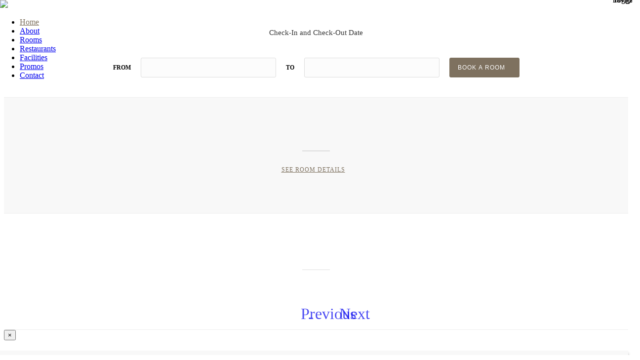

--- FILE ---
content_type: text/html; charset=UTF-8
request_url: https://portbarton.holidaysuites.ph/about/about-3/
body_size: 9031
content:
<!doctype html>
<html dir="ltr" lang="en-US" prefix="og: https://ogp.me/ns#" class="no-js">
	<head>
		<meta charset="UTF-8">
		

		<link href="//www.google-analytics.com" rel="dns-prefetch">

		<meta http-equiv="X-UA-Compatible" content="IE=edge,chrome=1">
		<meta name="viewport" content="width=device-width, initial-scale=1.0">
		<meta http-equiv="Cache-Control" content="no-cache, no-store, must-revalidate" />
		<meta http-equiv="Pragma" content="no-cache" />
		<meta http-equiv="Expires" content="0" />
		<meta name="robots" content="index, follow">

		<link href="https://portbarton.holidaysuites.ph/wp-content/themes/html5blank-stable/templatehtml/css/font-awesome.css" rel="stylesheet" type="text/css" />
    <link href="https://fonts.googleapis.com/css?family=Ubuntu:300,400,500,700" rel="stylesheet">
    <link href="https://fonts.googleapis.com/css?family=EB+Garamond:400,500,600,700,800" rel="stylesheet">
		<link href="https://portbarton.holidaysuites.ph/wp-content/themes/html5blank-stable/templatehtml/css/bootstrap.min.css" rel="stylesheet" type="text/css" />

		<!-- Owl Carousel -->
		<link href="https://portbarton.holidaysuites.ph/wp-content/themes/html5blank-stable/templatehtml/css/owl.carousel.css" rel="stylesheet" type="text/css" />
		<link href="https://portbarton.holidaysuites.ph/wp-content/themes/html5blank-stable/templatehtml/css/owl.theme.default.css" rel="stylesheet" type="text/css" />
		<link href="https://portbarton.holidaysuites.ph/wp-content/themes/html5blank-stable/templatehtml/css/animate.css" rel="stylesheet" type="text/css" />

    <!-- Datepicker -->
    <link href="https://portbarton.holidaysuites.ph/wp-content/themes/html5blank-stable/templatehtml/css/datepicker.css" rel="stylesheet" type="text/css" />

		
		<!-- All in One SEO 4.8.3.2 - aioseo.com -->
		<title>about | Holiday Suites - Port Barton</title>
	<meta name="robots" content="max-image-preview:large" />
	<link rel="canonical" href="https://portbarton.holidaysuites.ph/about/about-3/" />
	<meta name="generator" content="All in One SEO (AIOSEO) 4.8.3.2" />
		<meta property="og:locale" content="en_US" />
		<meta property="og:site_name" content="Holiday Suites - Port Barton | Holiday Suites - Port Barton" />
		<meta property="og:type" content="article" />
		<meta property="og:title" content="about | Holiday Suites - Port Barton" />
		<meta property="og:url" content="https://portbarton.holidaysuites.ph/about/about-3/" />
		<meta property="article:published_time" content="2023-07-27T15:28:25+00:00" />
		<meta property="article:modified_time" content="2023-07-27T15:28:25+00:00" />
		<meta name="twitter:card" content="summary_large_image" />
		<meta name="twitter:title" content="about | Holiday Suites - Port Barton" />
		<script type="application/ld+json" class="aioseo-schema">
			{"@context":"https:\/\/schema.org","@graph":[{"@type":"BreadcrumbList","@id":"https:\/\/portbarton.holidaysuites.ph\/about\/about-3\/#breadcrumblist","itemListElement":[{"@type":"ListItem","@id":"https:\/\/portbarton.holidaysuites.ph#listItem","position":1,"name":"Home","item":"https:\/\/portbarton.holidaysuites.ph","nextItem":{"@type":"ListItem","@id":"https:\/\/portbarton.holidaysuites.ph\/about\/about-3\/#listItem","name":"about"}},{"@type":"ListItem","@id":"https:\/\/portbarton.holidaysuites.ph\/about\/about-3\/#listItem","position":2,"name":"about","previousItem":{"@type":"ListItem","@id":"https:\/\/portbarton.holidaysuites.ph#listItem","name":"Home"}}]},{"@type":"ItemPage","@id":"https:\/\/portbarton.holidaysuites.ph\/about\/about-3\/#itempage","url":"https:\/\/portbarton.holidaysuites.ph\/about\/about-3\/","name":"about | Holiday Suites - Port Barton","inLanguage":"en-US","isPartOf":{"@id":"https:\/\/portbarton.holidaysuites.ph\/#website"},"breadcrumb":{"@id":"https:\/\/portbarton.holidaysuites.ph\/about\/about-3\/#breadcrumblist"},"author":{"@id":"https:\/\/portbarton.holidaysuites.ph\/author\/admin\/#author"},"creator":{"@id":"https:\/\/portbarton.holidaysuites.ph\/author\/admin\/#author"},"datePublished":"2023-07-27T15:28:25+08:00","dateModified":"2023-07-27T15:28:25+08:00"},{"@type":"Organization","@id":"https:\/\/portbarton.holidaysuites.ph\/#organization","name":"Holiday Suites - Port Barton","description":"Holiday Suites - Port Barton","url":"https:\/\/portbarton.holidaysuites.ph\/"},{"@type":"Person","@id":"https:\/\/portbarton.holidaysuites.ph\/author\/admin\/#author","url":"https:\/\/portbarton.holidaysuites.ph\/author\/admin\/","name":"admin","image":{"@type":"ImageObject","@id":"https:\/\/portbarton.holidaysuites.ph\/about\/about-3\/#authorImage","url":"https:\/\/secure.gravatar.com\/avatar\/091286663cdb3c2d717a91e0bb170596?s=96&d=mm&r=g","width":96,"height":96,"caption":"admin"}},{"@type":"WebSite","@id":"https:\/\/portbarton.holidaysuites.ph\/#website","url":"https:\/\/portbarton.holidaysuites.ph\/","name":"Holiday Suites - Port Barton","description":"Holiday Suites - Port Barton","inLanguage":"en-US","publisher":{"@id":"https:\/\/portbarton.holidaysuites.ph\/#organization"}}]}
		</script>
		<!-- All in One SEO -->

<style id='classic-theme-styles-inline-css' type='text/css'>
/*! This file is auto-generated */
.wp-block-button__link{color:#fff;background-color:#32373c;border-radius:9999px;box-shadow:none;text-decoration:none;padding:calc(.667em + 2px) calc(1.333em + 2px);font-size:1.125em}.wp-block-file__button{background:#32373c;color:#fff;text-decoration:none}
</style>
<style id='global-styles-inline-css' type='text/css'>
body{--wp--preset--color--black: #000000;--wp--preset--color--cyan-bluish-gray: #abb8c3;--wp--preset--color--white: #ffffff;--wp--preset--color--pale-pink: #f78da7;--wp--preset--color--vivid-red: #cf2e2e;--wp--preset--color--luminous-vivid-orange: #ff6900;--wp--preset--color--luminous-vivid-amber: #fcb900;--wp--preset--color--light-green-cyan: #7bdcb5;--wp--preset--color--vivid-green-cyan: #00d084;--wp--preset--color--pale-cyan-blue: #8ed1fc;--wp--preset--color--vivid-cyan-blue: #0693e3;--wp--preset--color--vivid-purple: #9b51e0;--wp--preset--gradient--vivid-cyan-blue-to-vivid-purple: linear-gradient(135deg,rgba(6,147,227,1) 0%,rgb(155,81,224) 100%);--wp--preset--gradient--light-green-cyan-to-vivid-green-cyan: linear-gradient(135deg,rgb(122,220,180) 0%,rgb(0,208,130) 100%);--wp--preset--gradient--luminous-vivid-amber-to-luminous-vivid-orange: linear-gradient(135deg,rgba(252,185,0,1) 0%,rgba(255,105,0,1) 100%);--wp--preset--gradient--luminous-vivid-orange-to-vivid-red: linear-gradient(135deg,rgba(255,105,0,1) 0%,rgb(207,46,46) 100%);--wp--preset--gradient--very-light-gray-to-cyan-bluish-gray: linear-gradient(135deg,rgb(238,238,238) 0%,rgb(169,184,195) 100%);--wp--preset--gradient--cool-to-warm-spectrum: linear-gradient(135deg,rgb(74,234,220) 0%,rgb(151,120,209) 20%,rgb(207,42,186) 40%,rgb(238,44,130) 60%,rgb(251,105,98) 80%,rgb(254,248,76) 100%);--wp--preset--gradient--blush-light-purple: linear-gradient(135deg,rgb(255,206,236) 0%,rgb(152,150,240) 100%);--wp--preset--gradient--blush-bordeaux: linear-gradient(135deg,rgb(254,205,165) 0%,rgb(254,45,45) 50%,rgb(107,0,62) 100%);--wp--preset--gradient--luminous-dusk: linear-gradient(135deg,rgb(255,203,112) 0%,rgb(199,81,192) 50%,rgb(65,88,208) 100%);--wp--preset--gradient--pale-ocean: linear-gradient(135deg,rgb(255,245,203) 0%,rgb(182,227,212) 50%,rgb(51,167,181) 100%);--wp--preset--gradient--electric-grass: linear-gradient(135deg,rgb(202,248,128) 0%,rgb(113,206,126) 100%);--wp--preset--gradient--midnight: linear-gradient(135deg,rgb(2,3,129) 0%,rgb(40,116,252) 100%);--wp--preset--font-size--small: 13px;--wp--preset--font-size--medium: 20px;--wp--preset--font-size--large: 36px;--wp--preset--font-size--x-large: 42px;--wp--preset--spacing--20: 0.44rem;--wp--preset--spacing--30: 0.67rem;--wp--preset--spacing--40: 1rem;--wp--preset--spacing--50: 1.5rem;--wp--preset--spacing--60: 2.25rem;--wp--preset--spacing--70: 3.38rem;--wp--preset--spacing--80: 5.06rem;--wp--preset--shadow--natural: 6px 6px 9px rgba(0, 0, 0, 0.2);--wp--preset--shadow--deep: 12px 12px 50px rgba(0, 0, 0, 0.4);--wp--preset--shadow--sharp: 6px 6px 0px rgba(0, 0, 0, 0.2);--wp--preset--shadow--outlined: 6px 6px 0px -3px rgba(255, 255, 255, 1), 6px 6px rgba(0, 0, 0, 1);--wp--preset--shadow--crisp: 6px 6px 0px rgba(0, 0, 0, 1);}:where(.is-layout-flex){gap: 0.5em;}:where(.is-layout-grid){gap: 0.5em;}body .is-layout-flow > .alignleft{float: left;margin-inline-start: 0;margin-inline-end: 2em;}body .is-layout-flow > .alignright{float: right;margin-inline-start: 2em;margin-inline-end: 0;}body .is-layout-flow > .aligncenter{margin-left: auto !important;margin-right: auto !important;}body .is-layout-constrained > .alignleft{float: left;margin-inline-start: 0;margin-inline-end: 2em;}body .is-layout-constrained > .alignright{float: right;margin-inline-start: 2em;margin-inline-end: 0;}body .is-layout-constrained > .aligncenter{margin-left: auto !important;margin-right: auto !important;}body .is-layout-constrained > :where(:not(.alignleft):not(.alignright):not(.alignfull)){max-width: var(--wp--style--global--content-size);margin-left: auto !important;margin-right: auto !important;}body .is-layout-constrained > .alignwide{max-width: var(--wp--style--global--wide-size);}body .is-layout-flex{display: flex;}body .is-layout-flex{flex-wrap: wrap;align-items: center;}body .is-layout-flex > *{margin: 0;}body .is-layout-grid{display: grid;}body .is-layout-grid > *{margin: 0;}:where(.wp-block-columns.is-layout-flex){gap: 2em;}:where(.wp-block-columns.is-layout-grid){gap: 2em;}:where(.wp-block-post-template.is-layout-flex){gap: 1.25em;}:where(.wp-block-post-template.is-layout-grid){gap: 1.25em;}.has-black-color{color: var(--wp--preset--color--black) !important;}.has-cyan-bluish-gray-color{color: var(--wp--preset--color--cyan-bluish-gray) !important;}.has-white-color{color: var(--wp--preset--color--white) !important;}.has-pale-pink-color{color: var(--wp--preset--color--pale-pink) !important;}.has-vivid-red-color{color: var(--wp--preset--color--vivid-red) !important;}.has-luminous-vivid-orange-color{color: var(--wp--preset--color--luminous-vivid-orange) !important;}.has-luminous-vivid-amber-color{color: var(--wp--preset--color--luminous-vivid-amber) !important;}.has-light-green-cyan-color{color: var(--wp--preset--color--light-green-cyan) !important;}.has-vivid-green-cyan-color{color: var(--wp--preset--color--vivid-green-cyan) !important;}.has-pale-cyan-blue-color{color: var(--wp--preset--color--pale-cyan-blue) !important;}.has-vivid-cyan-blue-color{color: var(--wp--preset--color--vivid-cyan-blue) !important;}.has-vivid-purple-color{color: var(--wp--preset--color--vivid-purple) !important;}.has-black-background-color{background-color: var(--wp--preset--color--black) !important;}.has-cyan-bluish-gray-background-color{background-color: var(--wp--preset--color--cyan-bluish-gray) !important;}.has-white-background-color{background-color: var(--wp--preset--color--white) !important;}.has-pale-pink-background-color{background-color: var(--wp--preset--color--pale-pink) !important;}.has-vivid-red-background-color{background-color: var(--wp--preset--color--vivid-red) !important;}.has-luminous-vivid-orange-background-color{background-color: var(--wp--preset--color--luminous-vivid-orange) !important;}.has-luminous-vivid-amber-background-color{background-color: var(--wp--preset--color--luminous-vivid-amber) !important;}.has-light-green-cyan-background-color{background-color: var(--wp--preset--color--light-green-cyan) !important;}.has-vivid-green-cyan-background-color{background-color: var(--wp--preset--color--vivid-green-cyan) !important;}.has-pale-cyan-blue-background-color{background-color: var(--wp--preset--color--pale-cyan-blue) !important;}.has-vivid-cyan-blue-background-color{background-color: var(--wp--preset--color--vivid-cyan-blue) !important;}.has-vivid-purple-background-color{background-color: var(--wp--preset--color--vivid-purple) !important;}.has-black-border-color{border-color: var(--wp--preset--color--black) !important;}.has-cyan-bluish-gray-border-color{border-color: var(--wp--preset--color--cyan-bluish-gray) !important;}.has-white-border-color{border-color: var(--wp--preset--color--white) !important;}.has-pale-pink-border-color{border-color: var(--wp--preset--color--pale-pink) !important;}.has-vivid-red-border-color{border-color: var(--wp--preset--color--vivid-red) !important;}.has-luminous-vivid-orange-border-color{border-color: var(--wp--preset--color--luminous-vivid-orange) !important;}.has-luminous-vivid-amber-border-color{border-color: var(--wp--preset--color--luminous-vivid-amber) !important;}.has-light-green-cyan-border-color{border-color: var(--wp--preset--color--light-green-cyan) !important;}.has-vivid-green-cyan-border-color{border-color: var(--wp--preset--color--vivid-green-cyan) !important;}.has-pale-cyan-blue-border-color{border-color: var(--wp--preset--color--pale-cyan-blue) !important;}.has-vivid-cyan-blue-border-color{border-color: var(--wp--preset--color--vivid-cyan-blue) !important;}.has-vivid-purple-border-color{border-color: var(--wp--preset--color--vivid-purple) !important;}.has-vivid-cyan-blue-to-vivid-purple-gradient-background{background: var(--wp--preset--gradient--vivid-cyan-blue-to-vivid-purple) !important;}.has-light-green-cyan-to-vivid-green-cyan-gradient-background{background: var(--wp--preset--gradient--light-green-cyan-to-vivid-green-cyan) !important;}.has-luminous-vivid-amber-to-luminous-vivid-orange-gradient-background{background: var(--wp--preset--gradient--luminous-vivid-amber-to-luminous-vivid-orange) !important;}.has-luminous-vivid-orange-to-vivid-red-gradient-background{background: var(--wp--preset--gradient--luminous-vivid-orange-to-vivid-red) !important;}.has-very-light-gray-to-cyan-bluish-gray-gradient-background{background: var(--wp--preset--gradient--very-light-gray-to-cyan-bluish-gray) !important;}.has-cool-to-warm-spectrum-gradient-background{background: var(--wp--preset--gradient--cool-to-warm-spectrum) !important;}.has-blush-light-purple-gradient-background{background: var(--wp--preset--gradient--blush-light-purple) !important;}.has-blush-bordeaux-gradient-background{background: var(--wp--preset--gradient--blush-bordeaux) !important;}.has-luminous-dusk-gradient-background{background: var(--wp--preset--gradient--luminous-dusk) !important;}.has-pale-ocean-gradient-background{background: var(--wp--preset--gradient--pale-ocean) !important;}.has-electric-grass-gradient-background{background: var(--wp--preset--gradient--electric-grass) !important;}.has-midnight-gradient-background{background: var(--wp--preset--gradient--midnight) !important;}.has-small-font-size{font-size: var(--wp--preset--font-size--small) !important;}.has-medium-font-size{font-size: var(--wp--preset--font-size--medium) !important;}.has-large-font-size{font-size: var(--wp--preset--font-size--large) !important;}.has-x-large-font-size{font-size: var(--wp--preset--font-size--x-large) !important;}
.wp-block-navigation a:where(:not(.wp-element-button)){color: inherit;}
:where(.wp-block-post-template.is-layout-flex){gap: 1.25em;}:where(.wp-block-post-template.is-layout-grid){gap: 1.25em;}
:where(.wp-block-columns.is-layout-flex){gap: 2em;}:where(.wp-block-columns.is-layout-grid){gap: 2em;}
.wp-block-pullquote{font-size: 1.5em;line-height: 1.6;}
</style>
<link rel='stylesheet' id='wpo_min-header-0-css' href='https://portbarton.holidaysuites.ph/wp-content/cache/wpo-minify/1750420563/assets/wpo-minify-header-027c1ec3.min.css' media='all' />
<link rel="https://api.w.org/" href="https://portbarton.holidaysuites.ph/wp-json/" /><link rel="alternate" type="application/json" href="https://portbarton.holidaysuites.ph/wp-json/wp/v2/media/662" /><link rel="alternate" type="application/json+oembed" href="https://portbarton.holidaysuites.ph/wp-json/oembed/1.0/embed?url=https%3A%2F%2Fportbarton.holidaysuites.ph%2Fabout%2Fabout-3%2F" />
<link rel="alternate" type="text/xml+oembed" href="https://portbarton.holidaysuites.ph/wp-json/oembed/1.0/embed?url=https%3A%2F%2Fportbarton.holidaysuites.ph%2Fabout%2Fabout-3%2F&#038;format=xml" />
	
<!-- Google tag (gtag.js) -->
<script async src="https://www.googletagmanager.com/gtag/js?id=G-E7RKXBQKG7"></script>
<script>
      window.dataLayer = window.dataLayer || [];
      function gtag(){dataLayer.push(arguments);}
      gtag('js', new Date());

      gtag('config', 'G-E7RKXBQKG7');
</script>

<!-- Google tag (gtag.js) -->
<script async src="https://www.googletagmanager.com/gtag/js?id=G-FLPPVC5WNX"></script>
<script>
  window.dataLayer = window.dataLayer || [];
  function gtag(){dataLayer.push(arguments);}
  gtag('js', new Date());

  gtag('config', 'G-FLPPVC5WNX');
</script>



<!-- Google Tag Manager -->
<script>(function(w,d,s,l,i){w[l]=w[l]||[];w[l].push({'gtm.start':
new Date().getTime(),event:'gtm.js'});var f=d.getElementsByTagName(s)[0],
j=d.createElement(s),dl=l!='dataLayer'?'&l='+l:'';j.async=true;j.src=
'https://www.googletagmanager.com/gtm.js?id='+i+dl;f.parentNode.insertBefore(j,f);
})(window,document,'script','dataLayer','GTM-TNB7QV5G');</script>
<!-- End Google Tag Manager -->

<!-- Google tag (gtag.js) -->
<script async src="https://www.googletagmanager.com/gtag/js?id=G-NP37E600CB"></script>
<script>
  window.dataLayer = window.dataLayer || [];
  function gtag(){dataLayer.push(arguments);}
  gtag('js', new Date());


  gtag('config', 'G-NP37E600CB');
</script><link rel="icon" href="https://portbarton.holidaysuites.ph/wp-content/uploads/2023/09/favicon.png" sizes="32x32" />
<link rel="icon" href="https://portbarton.holidaysuites.ph/wp-content/uploads/2023/09/favicon.png" sizes="192x192" />
<link rel="apple-touch-icon" href="https://portbarton.holidaysuites.ph/wp-content/uploads/2023/09/favicon.png" />
<meta name="msapplication-TileImage" content="https://portbarton.holidaysuites.ph/wp-content/uploads/2023/09/favicon.png" />
<style id="wphtmlblock-css">.wphtmlblock-container.content-right {
                float: right;
                width: 60%;
            }figure.image-left {
                float: left;
                width: 35%;
            }.wphtmlblock-container.content-left {
                float: left;
                width: 60%;
            }figure.image-right {
                float: right;
                width: 35%;
            }</style>		<script>
    // conditionizr.com
    // configure environment tests
    conditionizr.config({
        assets: 'https://portbarton.holidaysuites.ph/wp-content/themes/html5blank-stable',
        tests: {}
    });
    </script>

		<!-- Custom Stylesheets -->
		<link href="https://portbarton.holidaysuites.ph/wp-content/themes/html5blank-stable/templatehtml/css/style.css" rel="stylesheet" type="text/css" />
		<link href="https://portbarton.holidaysuites.ph/wp-content/themes/html5blank-stable/templatehtml/css/bootstrap-mod.css" rel="stylesheet" type="text/css" />
		<link href="https://portbarton.holidaysuites.ph/wp-content/themes/html5blank-stable/templatehtml/css/responsive.css" rel="stylesheet" type="text/css" />

    <!-- Animation -->
    <!-- <link rel="stylesheet" href="https://cdnjs.cloudflare.com/ajax/libs/animate.css/3.5.2/animate.min.css"> -->






	</head>
   

	<body class="attachment attachment-template-default attachmentid-662 attachment-png about-3">

    <a id="top"></a>

    <header>
      <!-- Navigation -->
      <nav class="navbar navbar-default" role="navigation" id="slide-nav">
        <div class="container">

          <div class="navbar-header">
            <a class="navbar-toggle"> 
            <span class="sr-only">Toggle navigation</span>
            <span class="icon-bar / margin-top-2"></span>
            <span class="icon-bar"></span>
            <span class="icon-bar"></span>
            </a>
            <a class="navbar-brand" href="https://portbarton.holidaysuites.ph/home"><img src="https://portbarton.holidaysuites.ph/wp-content/themes/html5blank-stable/templatehtml/img/logo-w.png" /></a>
          </div>

          <div id="slidemenu">
      			<ul id="menu-main-navigation" class="nav navbar-nav navbar-right"><li id="menu-item-23" class="menu-item menu-item-type-post_type menu-item-object-page menu-item-home menu-item-23"><a href="https://portbarton.holidaysuites.ph/">Home</a></li>
<li id="menu-item-22" class="menu-item menu-item-type-post_type menu-item-object-page menu-item-22"><a href="https://portbarton.holidaysuites.ph/about/">About</a></li>
<li id="menu-item-179" class="menu-item menu-item-type-post_type menu-item-object-page menu-item-179"><a href="https://portbarton.holidaysuites.ph/rooms/">Rooms</a></li>
<li id="menu-item-432" class="menu-item menu-item-type-post_type menu-item-object-page menu-item-432"><a href="https://portbarton.holidaysuites.ph/retaurants/">Restaurants</a></li>
<li id="menu-item-20" class="menu-item menu-item-type-post_type menu-item-object-page menu-item-20"><a href="https://portbarton.holidaysuites.ph/facilities/">Facilities</a></li>
<li id="menu-item-678" class="menu-item menu-item-type-post_type menu-item-object-page menu-item-678"><a href="https://portbarton.holidaysuites.ph/promos/">Promos</a></li>
<li id="menu-item-18" class="menu-item menu-item-type-post_type menu-item-object-page menu-item-18"><a href="https://portbarton.holidaysuites.ph/contact/">Contact</a></li>
</ul>          </div>

        </div>
      </nav>
    </header>

    <!-- Nav ACtive State -->
    <style type="text/css">
      .navbar-default .navbar-nav li:nth-child(1) a {
        color: #7e715f;
        pointer-events: none;
      }
      .navbar-default .navbar-nav li:nth-child(1) a:after {
        width: 100%;
      }
    </style>

    <!-- Preloader -->
    <div id="preloader">
      <div id="container">
        <div id="loader"></div>
      </div>
      <span>loading...</span>
    </div>

    <!-- Floating Ads -->
    
    <!-- Hero Banner -->
    <div id="HeroCarousel" class="carousel slide carousel-fade" data-ride="carousel">
      <!-- Wrapper for slides -->
      <div class="carousel-inner">

        
      </div>

      <!-- Left and right controls -->
      <div class="carousel-direction">
        <a class="left carousel-control" href="#HeroCarousel" data-slide="prev">
          <i class='fa fa-angle-left'></i>
          <span class="sr-only">Previous</span>
        </a>
        <span></span>
        <a class="right carousel-control" href="#HeroCarousel" data-slide="next">
          <i class='fa fa-angle-right'></i>
          <span class="sr-only">Next</span>
        </a>
      </div>
    </div>

    <!-- BOoking Engine -->
    <div class="container / booking-block">
      <div class="booking-header"><h1>Check-In and Check-Out Date</h1></div>
      <div class="booking-content">
        <form id="booking_widget" action="https://booking-portbarton.holidaysuites.ph/" method="GET">
        <div class="field-block">
          <label>FROM</label>
          <i class='fa fa-calendar'></i>
          <input type="text" id="check_in_date" name="check_in_date">
        </div>
        <div class="field-block">
          <label>TO</label>
          <i class='fa fa-calendar'></i>
          <input type="text" id="check_out_date" name="check_out_date">
        </div>
        <button type="submit">BOOK A ROOM<i class='fa fa-long-arrow-right'></i></button>
        </form>
      </div>
    </div>

    <!-- Rooms Block -->
    <div class="rooms-block">
      <div class="container">

        <div class="welcometxt">
          <h1 class="wow fadeInDown"></h1>
          <div class="row">
            <div class="col-md-6 / col-md-offset-3 / col-sm-8 / col-sm-offset-2 / wow fadeInUp" data-wow-delay=".5s">
                            <a href="https://portbarton.holidaysuites.ph/rooms/" class="wow fadeInUp" data-wow-delay=".75s">SEE ROOM DETAILS<i class='fa fa-long-arrow-right'></i></a>
            </div>
          </div>
        </div>

        <div class="row">

        
        </div>

      </div>
    </div>

    <section class="fpromos-block">
      <div class="container">
        <h1></h1>

        <div class="row">
                </div>

      </div>
    </section>

    <!-- Modal -->
    <div id="modal-news-widget" class="modal fade" role="dialog">
      <div class="modal-dialog">

        <!-- Modal content-->
        <div class="modal-content">
          <div class="modal-header">
            <button type="button" class="close" data-dismiss="modal">&times;</button>
            <h4 class="modal-title"></h4>
          </div>
          <div class="modal-body">
            <article>
                          </article>
          </div>
        </div>

      </div>
    </div>

    <!-- About Block -->
    <div class="about-block">
      <div class="container">
        <div class="row">
          <div class="col-sm-5">
            <a href="https://portbarton.holidaysuites.ph/about" class="wow fadeInUp">FIND OUT MORE<i class='fa fa-long-arrow-right'></i></a>
            <h1 class="wow fadeInLeft" data-wow-delay=".5s"></h1>
              <div class="wow fadeInLeft" data-wow-delay=".75s"></div>
              <div class="hr"></div>
          </div>
          <div class="col-sm-7">
           
            <a href="https://booking-portbarton.holidaysuites.ph">BOOK NOW ON OUR HOTEL<i class='fa fa-long-arrow-right'></i></a>
          </div>
        </div>
      </div>
    </div>

    <div class="comment-block">
      <img src="" />
      <div class="overlay"></div>
      <div class="container">
        <img class="logo-ta" src="https://portbarton.holidaysuites.ph/wp-content/themes/html5blank-stable/templatehtml/img/logo_ta.png" />
        <h1></h1>
        <div class="row">

          
        </div>
        <a href="https://booking-portbarton.holidaysuites.ph/">BOOK A ROOM<i class='fa fa-long-arrow-right'></i></a>
      </div>
    </div>

    <!-- Explore Block -->
    <div class="explore-block">
      <div class="explore-content">

        <div class="row">
          <div class="col-sm-12">
            <h2 class="wow fadeInDown" data-wow-delay=".35s"></h2>
            <h1 class="wow fadeInUp" data-wow-delay=".5s"></h1>
            <div class="tabs-block">
              <ul class="nav nav-tabs">
                              </ul>

              <div class="tab-content">

                
              </div>
            </div>
          </div>
        </div>

      </div>
    </div>

    <!-- Newsletter Block -->
    <div class="newsletter-block">
      <div class="container">
        <div class="row">
          <div class="col-sm-3">
            <h1>Be updated</h1>
            <p>
              Subscribe to our latest news and offers. We treat your personal information with the outmost confidentiality.
            </p>
          </div>
          <div class="col-sm-9">
            <iframe frameborder="0" scrolling="no" marginheight="0" marginwidth="0" src="https://app.mailjet.com/widget/iframe/2224/8vv" width="100%" height="100"></iframe>
          </div>
        </div>
      </div>
    </div>

    <!-- Modal -->
    <div id="modal-news-widget" class="modal fade" role="dialog">
      <div class="modal-dialog">

        <!-- Modal content-->
        <div class="modal-content">
          <div class="modal-header">
            <button type="button" class="close" data-dismiss="modal">&times;</button>
            <h4 class="modal-title"></h4>
          </div>
          <div class="modal-body">
            <article>
                          </article>
          </div>
        </div>

      </div>
    </div>

    <!-- Footer -->
    <footer> 
      <div class="container">
        <div class="row">
          <div class="col-sm-12">
            <div class="social-media-alt">
              <ul>
                <li><a href="https://www.facebook.com/HolidaySuitesPortBarton/"><i class='fa fa-facebook'></i></a></li>
                <li><a href="https://www.instagram.com/holidaysuites_portbarton/"><i class='fa fa-instagram'></i></a></li>
                <!-- <li><a href="#"><i class='fa fa-google-plus'></i></a></li> -->
              </ul>             
            </div>
          </div>
        </div>

        <div class="row">
          <div class="col-sm-4">
            <div class="info">
              <h1>GET IN TOUCH</h1>
              <p>Purok Pagkakaisa Barangay Port Barton Palawan 5309, Philippines</p>
              <p>
                Phone:  0917-570-2292<br>
                Email: holidaysuitesportbarton@gmail.com              </p>
            </div>
          </div>
          <!-- <div class="col-sm-2 / col-sm-offset-1">
            <div class="info">
              <h1>DISCOVER MOONBAY</h1>
              <ul>
                <li><a href="#">ABOUT MOONBAY</a></li>
                <li><a href="#">FAQS</a></li>
                <li><a href="#">CAREERS</a></li>
                <li><a href="#">GUESTS REVIEWS</a></li>
                <li><a href="#">RESERVE A ROOM</a></li>
              </ul>
            </div>
          </div> -->
          <div class="col-sm-2 / col-sm-offset-1">
            <div class="info">
              <h1>QUICKLINKS</h1>
              <ul id="menu-main-navigation-1" class=""><li class="menu-item menu-item-type-post_type menu-item-object-page menu-item-home menu-item-23"><a href="https://portbarton.holidaysuites.ph/">Home</a></li>
<li class="menu-item menu-item-type-post_type menu-item-object-page menu-item-22"><a href="https://portbarton.holidaysuites.ph/about/">About</a></li>
<li class="menu-item menu-item-type-post_type menu-item-object-page menu-item-179"><a href="https://portbarton.holidaysuites.ph/rooms/">Rooms</a></li>
<li class="menu-item menu-item-type-post_type menu-item-object-page menu-item-432"><a href="https://portbarton.holidaysuites.ph/retaurants/">Restaurants</a></li>
<li class="menu-item menu-item-type-post_type menu-item-object-page menu-item-20"><a href="https://portbarton.holidaysuites.ph/facilities/">Facilities</a></li>
<li class="menu-item menu-item-type-post_type menu-item-object-page menu-item-678"><a href="https://portbarton.holidaysuites.ph/promos/">Promos</a></li>
<li class="menu-item menu-item-type-post_type menu-item-object-page menu-item-18"><a href="https://portbarton.holidaysuites.ph/contact/">Contact</a></li>
</ul>            </div>
          </div>
          <div class="col-sm-4 / col-sm-offset-1">
            <img src="https://portbarton.holidaysuites.ph/wp-content/themes/html5blank-stable/templatehtml/img/logo-w.png" />
            <div class="copyright">COPYRIGHT &copy;2026 HOLIDAY SUITES PORT BARTON.<br>ALL RIGHTS RESERVED.</div>
          </div>
        </div>
        <div class="btn-top"><a href="#top"><i class='fa fa-angle-up'></i></a></div>
      </div>
    </footer>

    <script src="https://ajax.googleapis.com/ajax/libs/jquery/1.12.4/jquery.min.js"></script>
    <script src="https://portbarton.holidaysuites.ph/wp-content/themes/html5blank-stable/templatehtml/js/bootstrap.min.js"></script>

    <!-- Animate Header -->
    <script type="text/javascript">
      $(function(){
       var shrinkHeader = 300;
        $(window).scroll(function() {
          var scroll = getCurrentScroll();
            if ( scroll >= shrinkHeader ) {
                 $('.topband').addClass('hiddenband');
              }
              else {
                  $('.topband').removeClass('hiddenband');
              }
        });
      function getCurrentScroll() {
          return window.pageYOffset || document.documentElement.scrollTop;
          }
      });
    </script>

    <!-- Bootstrap Carousel -->
    <script type="text/javascript">
      $(document).ready(function(){
        $("#HeroCarousel .carousel-indicators li:first").addClass("active");
        $("#HeroCarousel .carousel-inner .item:first").addClass("active");
        $(".tabs-block .nav-tabs li:first").addClass("active");
        $(".tab-content .tab-pane:first").addClass("active");
      });
    </script>

    <!-- Scroll Top -->
    <script type="text/javascript">
      // Select all links with hashes
      $('a[href*="#top"]')
        // Remove links that don't actually link to anything
        .not('[href="#"]')
        .not('[href="#0"]')
        .click(function(event) {
          // On-page links
          if (
            location.pathname.replace(/^\//, '') == this.pathname.replace(/^\//, '') 
            && 
            location.hostname == this.hostname
          ) {
            // Figure out element to scroll to
            var target = $(this.hash);
            target = target.length ? target : $('[name=' + this.hash.slice(1) + ']');
            // Does a scroll target exist?
            if (target.length) {
              // Only prevent default if animation is actually gonna happen
              event.preventDefault();
              $('html, body').animate({
                scrollTop: target.offset().top
              }, 1000, function() {
                // Callback after animation
                // Must change focus!
                var $target = $(target);
                $target.focus();
                if ($target.is(":focus")) { // Checking if the target was focused
                  return false;
                } else {
                  $target.attr('tabindex','-1'); // Adding tabindex for elements not focusable
                  $target.focus(); // Set focus again
                };
              });
            }
          }
        });
    </script>

    <!-- Preloader -->
    <script type="text/javascript">
    //<![CDATA[
    $(window).on('load', function() {  
        $('#status').fadeOut(); 
        $('#preloader').delay(350).fadeOut('slow');
        // $('body').delay(350).css({'overflow':'visible'});
      })
    //]]>
    </script>

    <!-- Slide out menu on mobile -->
    <script type="text/javascript">
      $(document).ready(function () { 

          // Enter your ids or classes
          var toggler = '.navbar-toggle';
          var pagewrapper = '#page-content';
          var navigationwrapper = '.navbar-header';
          var menuwidth = '100%'; // the menu inside the slide menu itself
          var slidewidth = '80%';
          var menuneg = '-100%';
          var slideneg = '-80%';


          $("#slide-nav").on("click", toggler, function (e) {

              var selected = $(this).hasClass('slide-active');

              $('#slidemenu').stop().animate({
                  right: selected ? menuneg : '-1px'
              });

              $('#navbar-height-col').stop().animate({
                  right: selected ? slideneg : '-1px'
              });

              $(pagewrapper).stop().animate({
                  right: selected ? '-1px' : slidewidth
              });

              $(navigationwrapper).stop().animate({
                  right: selected ? '-1px' : slidewidth
              });


              $(this).toggleClass('slide-active', !selected);
              $('#slidemenu').toggleClass('slide-active');


              $('#page-content, .navbar, body, .navbar-header').toggleClass('slide-active');

          });

          var selected = '#slidemenu, #page-content, body, .navbar, .navbar-header';

          $(window).on("resize", function () {

              if ($(window).width() > 767 && $('.navbar-toggle').is(':hidden')) {
                  $(selected).removeClass('slide-active');
              }

          });

      });
    </script>

    <!-- Floating Ads -->
    <script type="text/javascript">
      $(document).ready(function() {
      $("#advt").click(function() {
      });
      $("#closeadvt").click(function(event) {
      event.stopPropagation();
      $("#advt").fadeOut();
      })
      });
    </script>

    <!-- Animation -->
<!--     <script src="https://cdnjs.cloudflare.com/ajax/libs/wow/1.1.2/wow.min.js"></script>
    <script>
      new WOW().init();
    </script> -->

    <!-- Datepicker -->
    <script src="https://portbarton.holidaysuites.ph/wp-content/themes/html5blank-stable/templatehtml/js/datepicker.js"></script>
    <script src="https://portbarton.holidaysuites.ph/wp-content/themes/html5blank-stable/templatehtml/js/validate.js"></script>
    <script type="text/javascript">
      $('#booking_widget').validate({
          rules: {
              check_in_date: {
                  required: !0
              },
              check_out_date: {
                  required: !0
              }
          },
          messages: {
              check_in_date: {
                  required: ""
              },
              check_out_date: {
                  required: ""
              }
          },
          invalidHandler: function(event, validator) {
              var errors = validator.numberOfInvalids();
              if (errors) {
                  $(".alert-message").text("Please input check-in and check-out date.");
                  $('#alert_message_modal').modal('show')
              }
          },
          submitHandler: function(form) {
              form.submit()
          }
      });
      var dateToday = new Date();
      var dateTodayPlusNumOfMonthAdvBook = new Date(new Date(dateToday).setMonth(dateToday.getMonth() + 24));
      var dateToday = new Date();
      var dateTodayPlusNumOfMonthAdvBook = new Date(new Date(dateToday).setMonth(dateToday.getMonth() + 24));
      var check_in_date_val = $('#check_in_date').val();
      var d = new Date(check_in_date_val),
          check_in_month = '' + (d.getMonth()),
          check_in_day = '' + d.getDate(),
          check_in_year = d.getFullYear();
      $('#check_in_date').datepicker({
          autoclose: !0,
          format: 'M dd, yyyy',
          startDate: '+1d',
          minDate: dateToday,
          endDate: dateTodayPlusNumOfMonthAdvBook,
          defaultViewDate: {
              year: check_in_year,
              month: check_in_month,
              day: check_in_day
          }
      }).datepicker('setDate', 'today').on('changeDate', function(event) {
          var minDate = new Date(event.date.valueOf());
          var current_check_out_val = $('#check_out_date').val() == "" ? minDate : $('#check_out_date').val();
          var current_check_out_val = new Date(current_check_out_val);
          var newCheckOutDate = new Date(minDate.getTime() + 24 * 60 * 60 * 1000);
          $('#check_out_date').datepicker('setStartDate', newCheckOutDate);
          console.log(current_check_out_val + "<=" + minDate);
          if (current_check_out_val <= minDate) {
              $('#check_out_date').datepicker("update", newCheckOutDate)
          } else {
              $('#check_out_date').datepicker("update", current_check_out_val)
          }
          var arr_date = $('#check_in_date').val();
          var ad = new Date(arr_date);
          var dep_date = $('#check_out_date').val();
          var dd = new Date(dep_date);
          var timeDiff = Math.abs(ad.getTime() - dd.getTime());
          var diffDays = Math.ceil(timeDiff / (1000 * 3600 * 24));
          $('#number_of_nights').val(diffDays)
      });
      var check_out_date_val = $('#check_out_date').val();
      var d = new Date(check_out_date_val),
          check_out_month = '' + (d.getMonth()),
          check_out_day = '' + d.getDate(),
          check_out_year = d.getFullYear();
      $('#check_out_date').datepicker({
          minDate: dateToday,
          autoclose: !0,
          format: 'M dd, yyyy',
          startDate: '+1d',
          endDate: dateTodayPlusNumOfMonthAdvBook,
          defaultViewDate: {
              year: check_out_year,
              month: check_out_month,
              day: check_out_day
          }
      }).datepicker('setDate', '+1d').on('changeDate', function(event) {
          var arr_date = $('#check_in_date').val();
          var ad = new Date(arr_date);
          var dep_date = $('#check_out_date').val();
          var dd = new Date(dep_date);
          var timeDiff = Math.abs(ad.getTime() - dd.getTime());
          var diffDays = Math.ceil(timeDiff / (1000 * 3600 * 24));
          $('#number_of_nights').val(diffDays)
      });
      $('#number_of_nights').change(function() {
          var arr_date = $('#check_in_date').val();
          var number_of_nights = $(this).val();
          var ad = new Date(arr_date);
          var dd = new Date();
          var newCheckOutDate = new Date(ad.getTime() + (24 * 60 * 60 * 1000 * number_of_nights));
          $('#check_out_date').datepicker("update", newCheckOutDate)
      });
      jQuery.validator.addMethod("lettersonly", function(value, element) {
          return this.optional(element) || /^[a-z\s]+$/i.test(value)
      }, "Only alphabetical characters");
    </script>

    <script async src="https://www.googletagmanager.com/gtag/js?id=UA-120205545-11"></script>
    <script>
      window.dataLayer = window.dataLayer || [];
      function gtag(){dataLayer.push(arguments);}
      gtag('js', new Date());

      gtag('config', 'UA-120205545-11');
    </script>

    <!-- Live Chat -->
    <script type="text/javascript">
    var $zoho=$zoho || {};$zoho.salesiq = $zoho.salesiq || 
    {widgetcode:"0a23dd1a821670c1611ee963b757812342de214bf4127c5c7587802af0e1c67a3f1d96410465ee2b3e2c0a4bac2c786e", values:{},ready:function(){}};
    var d=document;s=d.createElement("script");s.type="text/javascript";s.id="zsiqscript";s.defer=true;
    s.src="https://salesiq.zoho.com/widget";t=d.getElementsByTagName("script")[0];t.parentNode.insertBefore(s,t);d.write("<div id='zsiqwidget'></div>");
    </script>

<script type='text/javascript' id='wpo_min-footer-0-js-extra'>
/* <![CDATA[ */
var wpcf7 = {"api":{"root":"https:\/\/portbarton.holidaysuites.ph\/wp-json\/","namespace":"contact-form-7\/v1"},"cached":"1"};
/* ]]> */
</script>
<script type='text/javascript' src='https://portbarton.holidaysuites.ph/wp-content/cache/wpo-minify/1750420563/assets/wpo-minify-footer-87262dbc.min.js' id='wpo_min-footer-0-js'></script>

<script type="text/javascript">
  window.onload = function () {
  document.getElementById('button').onclick = function () {
  document.getElementById('modal-ads').style.display = "none"
  };
  };
</script>